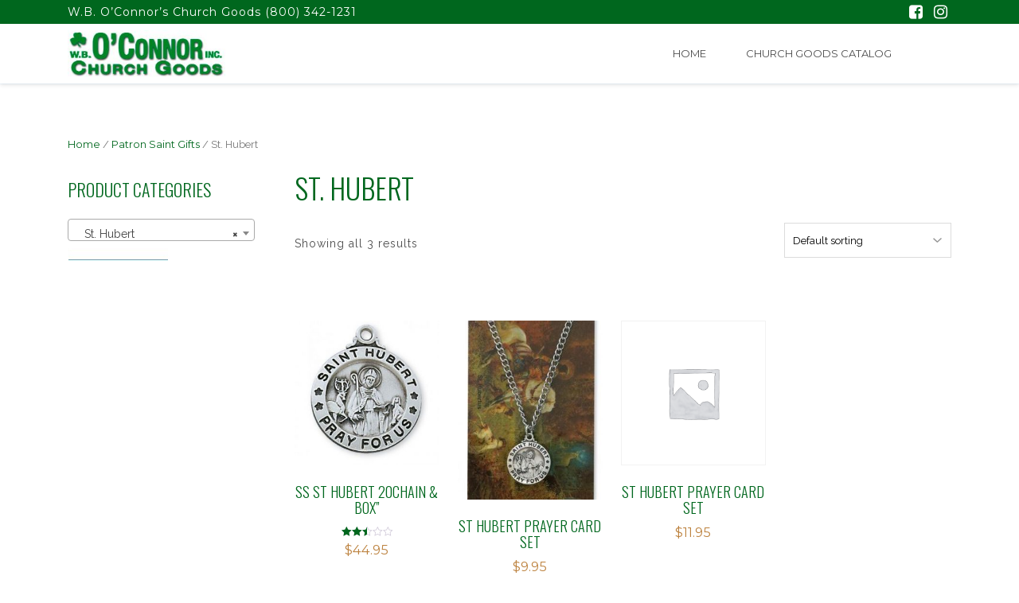

--- FILE ---
content_type: text/html; charset=UTF-8
request_url: https://www.oconnorsinc.com/product-category/patron-saint-gifts-2/st-hubert/
body_size: 15766
content:
<!DOCTYPE html>
<html>
    <head>
        <title>O’Connors Religious Gift Store |   Product categories  St. Hubert</title>
        <meta charset="UTF-8">
        <!-- Mobile Metas -->
        <meta content="yes" name="apple-mobile-web-app-capable" />
        <meta content="minimum-scale=1.0, width=device-width, maximum-scale=1, user-scalable=no" name="viewport" />
        <meta http-equiv="content-language" content="en-us" />
        <meta name="format-detection" content="telephone=no">
        
        <!-- FAVICON -->
        <link rel="apple-touch-icon" sizes="57x57" href="https://www.oconnorsinc.com/wp-content/themes/WooThemeTimeStore/favicon/apple-icon-57x57.png">
        <link rel="apple-touch-icon" sizes="60x60" href="https://www.oconnorsinc.com/wp-content/themes/WooThemeTimeStore/favicon/apple-icon-60x60.png">
        <link rel="apple-touch-icon" sizes="72x72" href="https://www.oconnorsinc.com/wp-content/themes/WooThemeTimeStore/favicon/apple-icon-72x72.png">
        <link rel="apple-touch-icon" sizes="76x76" href="https://www.oconnorsinc.com/wp-content/themes/WooThemeTimeStore/favicon/apple-icon-76x76.png">
        <link rel="apple-touch-icon" sizes="114x114" href="https://www.oconnorsinc.com/wp-content/themes/WooThemeTimeStore/favicon/apple-icon-114x114.png">
        <link rel="apple-touch-icon" sizes="120x120" href="https://www.oconnorsinc.com/wp-content/themes/WooThemeTimeStore/favicon/apple-icon-120x120.png">
        <link rel="apple-touch-icon" sizes="144x144" href="https://www.oconnorsinc.com/wp-content/themes/WooThemeTimeStore/favicon/apple-icon-144x144.png">
        <link rel="apple-touch-icon" sizes="152x152" href="https://www.oconnorsinc.com/wp-content/themes/WooThemeTimeStore/favicon/apple-icon-152x152.png">
        <link rel="apple-touch-icon" sizes="180x180" href="https://www.oconnorsinc.com/wp-content/themes/WooThemeTimeStore/favicon/apple-icon-180x180.png">
        <link rel="icon" type="image/png" sizes="192x192"  href="https://www.oconnorsinc.com/wp-content/themes/WooThemeTimeStore/favicon/android-icon-192x192.png">
        <link rel="icon" type="image/png" sizes="32x32" href="https://www.oconnorsinc.com/wp-content/themes/WooThemeTimeStore/favicon/favicon-32x32.png">
        <link rel="icon" type="image/png" sizes="96x96" href="https://www.oconnorsinc.com/wp-content/themes/WooThemeTimeStore/favicon/favicon-96x96.png">
        <link rel="icon" type="image/png" sizes="16x16" href="https://www.oconnorsinc.com/wp-content/themes/WooThemeTimeStore/favicon/favicon-16x16.png">
        <link rel="manifest" href="https://www.oconnorsinc.com/wp-content/themes/WooThemeTimeStore/favicon/manifest.json">
        <meta name="msapplication-TileColor" content="#ffffff">
        <meta name="msapplication-TileImage" content="https://www.oconnorsinc.com/wp-content/themes/WooThemeTimeStore/favicon/ms-icon-144x144.png">
        <meta name="theme-color" content="#ffffff">

        <meta name='robots' content='max-image-preview:large' />
<link rel='dns-prefetch' href='//www.oconnorsinc.com' />
<link rel='dns-prefetch' href='//code.jquery.com' />
<link rel='dns-prefetch' href='//npmcdn.com' />
<link rel='dns-prefetch' href='//maxcdn.bootstrapcdn.com' />
<link rel='dns-prefetch' href='//fonts.googleapis.com' />
<link rel="alternate" type="application/rss+xml" title="O’Connors Religious Gift Store &raquo; St. Hubert Category Feed" href="https://www.oconnorsinc.com/product-category/patron-saint-gifts-2/st-hubert/feed/" />
<script type="text/javascript">
/* <![CDATA[ */
window._wpemojiSettings = {"baseUrl":"https:\/\/s.w.org\/images\/core\/emoji\/14.0.0\/72x72\/","ext":".png","svgUrl":"https:\/\/s.w.org\/images\/core\/emoji\/14.0.0\/svg\/","svgExt":".svg","source":{"concatemoji":"https:\/\/www.oconnorsinc.com\/wp-includes\/js\/wp-emoji-release.min.js?ver=6.4.3"}};
/*! This file is auto-generated */
!function(i,n){var o,s,e;function c(e){try{var t={supportTests:e,timestamp:(new Date).valueOf()};sessionStorage.setItem(o,JSON.stringify(t))}catch(e){}}function p(e,t,n){e.clearRect(0,0,e.canvas.width,e.canvas.height),e.fillText(t,0,0);var t=new Uint32Array(e.getImageData(0,0,e.canvas.width,e.canvas.height).data),r=(e.clearRect(0,0,e.canvas.width,e.canvas.height),e.fillText(n,0,0),new Uint32Array(e.getImageData(0,0,e.canvas.width,e.canvas.height).data));return t.every(function(e,t){return e===r[t]})}function u(e,t,n){switch(t){case"flag":return n(e,"\ud83c\udff3\ufe0f\u200d\u26a7\ufe0f","\ud83c\udff3\ufe0f\u200b\u26a7\ufe0f")?!1:!n(e,"\ud83c\uddfa\ud83c\uddf3","\ud83c\uddfa\u200b\ud83c\uddf3")&&!n(e,"\ud83c\udff4\udb40\udc67\udb40\udc62\udb40\udc65\udb40\udc6e\udb40\udc67\udb40\udc7f","\ud83c\udff4\u200b\udb40\udc67\u200b\udb40\udc62\u200b\udb40\udc65\u200b\udb40\udc6e\u200b\udb40\udc67\u200b\udb40\udc7f");case"emoji":return!n(e,"\ud83e\udef1\ud83c\udffb\u200d\ud83e\udef2\ud83c\udfff","\ud83e\udef1\ud83c\udffb\u200b\ud83e\udef2\ud83c\udfff")}return!1}function f(e,t,n){var r="undefined"!=typeof WorkerGlobalScope&&self instanceof WorkerGlobalScope?new OffscreenCanvas(300,150):i.createElement("canvas"),a=r.getContext("2d",{willReadFrequently:!0}),o=(a.textBaseline="top",a.font="600 32px Arial",{});return e.forEach(function(e){o[e]=t(a,e,n)}),o}function t(e){var t=i.createElement("script");t.src=e,t.defer=!0,i.head.appendChild(t)}"undefined"!=typeof Promise&&(o="wpEmojiSettingsSupports",s=["flag","emoji"],n.supports={everything:!0,everythingExceptFlag:!0},e=new Promise(function(e){i.addEventListener("DOMContentLoaded",e,{once:!0})}),new Promise(function(t){var n=function(){try{var e=JSON.parse(sessionStorage.getItem(o));if("object"==typeof e&&"number"==typeof e.timestamp&&(new Date).valueOf()<e.timestamp+604800&&"object"==typeof e.supportTests)return e.supportTests}catch(e){}return null}();if(!n){if("undefined"!=typeof Worker&&"undefined"!=typeof OffscreenCanvas&&"undefined"!=typeof URL&&URL.createObjectURL&&"undefined"!=typeof Blob)try{var e="postMessage("+f.toString()+"("+[JSON.stringify(s),u.toString(),p.toString()].join(",")+"));",r=new Blob([e],{type:"text/javascript"}),a=new Worker(URL.createObjectURL(r),{name:"wpTestEmojiSupports"});return void(a.onmessage=function(e){c(n=e.data),a.terminate(),t(n)})}catch(e){}c(n=f(s,u,p))}t(n)}).then(function(e){for(var t in e)n.supports[t]=e[t],n.supports.everything=n.supports.everything&&n.supports[t],"flag"!==t&&(n.supports.everythingExceptFlag=n.supports.everythingExceptFlag&&n.supports[t]);n.supports.everythingExceptFlag=n.supports.everythingExceptFlag&&!n.supports.flag,n.DOMReady=!1,n.readyCallback=function(){n.DOMReady=!0}}).then(function(){return e}).then(function(){var e;n.supports.everything||(n.readyCallback(),(e=n.source||{}).concatemoji?t(e.concatemoji):e.wpemoji&&e.twemoji&&(t(e.twemoji),t(e.wpemoji)))}))}((window,document),window._wpemojiSettings);
/* ]]> */
</script>
<style id='wp-emoji-styles-inline-css' type='text/css'>

	img.wp-smiley, img.emoji {
		display: inline !important;
		border: none !important;
		box-shadow: none !important;
		height: 1em !important;
		width: 1em !important;
		margin: 0 0.07em !important;
		vertical-align: -0.1em !important;
		background: none !important;
		padding: 0 !important;
	}
</style>
<link rel='stylesheet' id='wp-block-library-css' href='https://www.oconnorsinc.com/wp-includes/css/dist/block-library/style.min.css?ver=6.4.3' type='text/css' media='all' />
<style id='classic-theme-styles-inline-css' type='text/css'>
/*! This file is auto-generated */
.wp-block-button__link{color:#fff;background-color:#32373c;border-radius:9999px;box-shadow:none;text-decoration:none;padding:calc(.667em + 2px) calc(1.333em + 2px);font-size:1.125em}.wp-block-file__button{background:#32373c;color:#fff;text-decoration:none}
</style>
<style id='global-styles-inline-css' type='text/css'>
body{--wp--preset--color--black: #000000;--wp--preset--color--cyan-bluish-gray: #abb8c3;--wp--preset--color--white: #ffffff;--wp--preset--color--pale-pink: #f78da7;--wp--preset--color--vivid-red: #cf2e2e;--wp--preset--color--luminous-vivid-orange: #ff6900;--wp--preset--color--luminous-vivid-amber: #fcb900;--wp--preset--color--light-green-cyan: #7bdcb5;--wp--preset--color--vivid-green-cyan: #00d084;--wp--preset--color--pale-cyan-blue: #8ed1fc;--wp--preset--color--vivid-cyan-blue: #0693e3;--wp--preset--color--vivid-purple: #9b51e0;--wp--preset--gradient--vivid-cyan-blue-to-vivid-purple: linear-gradient(135deg,rgba(6,147,227,1) 0%,rgb(155,81,224) 100%);--wp--preset--gradient--light-green-cyan-to-vivid-green-cyan: linear-gradient(135deg,rgb(122,220,180) 0%,rgb(0,208,130) 100%);--wp--preset--gradient--luminous-vivid-amber-to-luminous-vivid-orange: linear-gradient(135deg,rgba(252,185,0,1) 0%,rgba(255,105,0,1) 100%);--wp--preset--gradient--luminous-vivid-orange-to-vivid-red: linear-gradient(135deg,rgba(255,105,0,1) 0%,rgb(207,46,46) 100%);--wp--preset--gradient--very-light-gray-to-cyan-bluish-gray: linear-gradient(135deg,rgb(238,238,238) 0%,rgb(169,184,195) 100%);--wp--preset--gradient--cool-to-warm-spectrum: linear-gradient(135deg,rgb(74,234,220) 0%,rgb(151,120,209) 20%,rgb(207,42,186) 40%,rgb(238,44,130) 60%,rgb(251,105,98) 80%,rgb(254,248,76) 100%);--wp--preset--gradient--blush-light-purple: linear-gradient(135deg,rgb(255,206,236) 0%,rgb(152,150,240) 100%);--wp--preset--gradient--blush-bordeaux: linear-gradient(135deg,rgb(254,205,165) 0%,rgb(254,45,45) 50%,rgb(107,0,62) 100%);--wp--preset--gradient--luminous-dusk: linear-gradient(135deg,rgb(255,203,112) 0%,rgb(199,81,192) 50%,rgb(65,88,208) 100%);--wp--preset--gradient--pale-ocean: linear-gradient(135deg,rgb(255,245,203) 0%,rgb(182,227,212) 50%,rgb(51,167,181) 100%);--wp--preset--gradient--electric-grass: linear-gradient(135deg,rgb(202,248,128) 0%,rgb(113,206,126) 100%);--wp--preset--gradient--midnight: linear-gradient(135deg,rgb(2,3,129) 0%,rgb(40,116,252) 100%);--wp--preset--font-size--small: 13px;--wp--preset--font-size--medium: 20px;--wp--preset--font-size--large: 36px;--wp--preset--font-size--x-large: 42px;--wp--preset--spacing--20: 0.44rem;--wp--preset--spacing--30: 0.67rem;--wp--preset--spacing--40: 1rem;--wp--preset--spacing--50: 1.5rem;--wp--preset--spacing--60: 2.25rem;--wp--preset--spacing--70: 3.38rem;--wp--preset--spacing--80: 5.06rem;--wp--preset--shadow--natural: 6px 6px 9px rgba(0, 0, 0, 0.2);--wp--preset--shadow--deep: 12px 12px 50px rgba(0, 0, 0, 0.4);--wp--preset--shadow--sharp: 6px 6px 0px rgba(0, 0, 0, 0.2);--wp--preset--shadow--outlined: 6px 6px 0px -3px rgba(255, 255, 255, 1), 6px 6px rgba(0, 0, 0, 1);--wp--preset--shadow--crisp: 6px 6px 0px rgba(0, 0, 0, 1);}:where(.is-layout-flex){gap: 0.5em;}:where(.is-layout-grid){gap: 0.5em;}body .is-layout-flow > .alignleft{float: left;margin-inline-start: 0;margin-inline-end: 2em;}body .is-layout-flow > .alignright{float: right;margin-inline-start: 2em;margin-inline-end: 0;}body .is-layout-flow > .aligncenter{margin-left: auto !important;margin-right: auto !important;}body .is-layout-constrained > .alignleft{float: left;margin-inline-start: 0;margin-inline-end: 2em;}body .is-layout-constrained > .alignright{float: right;margin-inline-start: 2em;margin-inline-end: 0;}body .is-layout-constrained > .aligncenter{margin-left: auto !important;margin-right: auto !important;}body .is-layout-constrained > :where(:not(.alignleft):not(.alignright):not(.alignfull)){max-width: var(--wp--style--global--content-size);margin-left: auto !important;margin-right: auto !important;}body .is-layout-constrained > .alignwide{max-width: var(--wp--style--global--wide-size);}body .is-layout-flex{display: flex;}body .is-layout-flex{flex-wrap: wrap;align-items: center;}body .is-layout-flex > *{margin: 0;}body .is-layout-grid{display: grid;}body .is-layout-grid > *{margin: 0;}:where(.wp-block-columns.is-layout-flex){gap: 2em;}:where(.wp-block-columns.is-layout-grid){gap: 2em;}:where(.wp-block-post-template.is-layout-flex){gap: 1.25em;}:where(.wp-block-post-template.is-layout-grid){gap: 1.25em;}.has-black-color{color: var(--wp--preset--color--black) !important;}.has-cyan-bluish-gray-color{color: var(--wp--preset--color--cyan-bluish-gray) !important;}.has-white-color{color: var(--wp--preset--color--white) !important;}.has-pale-pink-color{color: var(--wp--preset--color--pale-pink) !important;}.has-vivid-red-color{color: var(--wp--preset--color--vivid-red) !important;}.has-luminous-vivid-orange-color{color: var(--wp--preset--color--luminous-vivid-orange) !important;}.has-luminous-vivid-amber-color{color: var(--wp--preset--color--luminous-vivid-amber) !important;}.has-light-green-cyan-color{color: var(--wp--preset--color--light-green-cyan) !important;}.has-vivid-green-cyan-color{color: var(--wp--preset--color--vivid-green-cyan) !important;}.has-pale-cyan-blue-color{color: var(--wp--preset--color--pale-cyan-blue) !important;}.has-vivid-cyan-blue-color{color: var(--wp--preset--color--vivid-cyan-blue) !important;}.has-vivid-purple-color{color: var(--wp--preset--color--vivid-purple) !important;}.has-black-background-color{background-color: var(--wp--preset--color--black) !important;}.has-cyan-bluish-gray-background-color{background-color: var(--wp--preset--color--cyan-bluish-gray) !important;}.has-white-background-color{background-color: var(--wp--preset--color--white) !important;}.has-pale-pink-background-color{background-color: var(--wp--preset--color--pale-pink) !important;}.has-vivid-red-background-color{background-color: var(--wp--preset--color--vivid-red) !important;}.has-luminous-vivid-orange-background-color{background-color: var(--wp--preset--color--luminous-vivid-orange) !important;}.has-luminous-vivid-amber-background-color{background-color: var(--wp--preset--color--luminous-vivid-amber) !important;}.has-light-green-cyan-background-color{background-color: var(--wp--preset--color--light-green-cyan) !important;}.has-vivid-green-cyan-background-color{background-color: var(--wp--preset--color--vivid-green-cyan) !important;}.has-pale-cyan-blue-background-color{background-color: var(--wp--preset--color--pale-cyan-blue) !important;}.has-vivid-cyan-blue-background-color{background-color: var(--wp--preset--color--vivid-cyan-blue) !important;}.has-vivid-purple-background-color{background-color: var(--wp--preset--color--vivid-purple) !important;}.has-black-border-color{border-color: var(--wp--preset--color--black) !important;}.has-cyan-bluish-gray-border-color{border-color: var(--wp--preset--color--cyan-bluish-gray) !important;}.has-white-border-color{border-color: var(--wp--preset--color--white) !important;}.has-pale-pink-border-color{border-color: var(--wp--preset--color--pale-pink) !important;}.has-vivid-red-border-color{border-color: var(--wp--preset--color--vivid-red) !important;}.has-luminous-vivid-orange-border-color{border-color: var(--wp--preset--color--luminous-vivid-orange) !important;}.has-luminous-vivid-amber-border-color{border-color: var(--wp--preset--color--luminous-vivid-amber) !important;}.has-light-green-cyan-border-color{border-color: var(--wp--preset--color--light-green-cyan) !important;}.has-vivid-green-cyan-border-color{border-color: var(--wp--preset--color--vivid-green-cyan) !important;}.has-pale-cyan-blue-border-color{border-color: var(--wp--preset--color--pale-cyan-blue) !important;}.has-vivid-cyan-blue-border-color{border-color: var(--wp--preset--color--vivid-cyan-blue) !important;}.has-vivid-purple-border-color{border-color: var(--wp--preset--color--vivid-purple) !important;}.has-vivid-cyan-blue-to-vivid-purple-gradient-background{background: var(--wp--preset--gradient--vivid-cyan-blue-to-vivid-purple) !important;}.has-light-green-cyan-to-vivid-green-cyan-gradient-background{background: var(--wp--preset--gradient--light-green-cyan-to-vivid-green-cyan) !important;}.has-luminous-vivid-amber-to-luminous-vivid-orange-gradient-background{background: var(--wp--preset--gradient--luminous-vivid-amber-to-luminous-vivid-orange) !important;}.has-luminous-vivid-orange-to-vivid-red-gradient-background{background: var(--wp--preset--gradient--luminous-vivid-orange-to-vivid-red) !important;}.has-very-light-gray-to-cyan-bluish-gray-gradient-background{background: var(--wp--preset--gradient--very-light-gray-to-cyan-bluish-gray) !important;}.has-cool-to-warm-spectrum-gradient-background{background: var(--wp--preset--gradient--cool-to-warm-spectrum) !important;}.has-blush-light-purple-gradient-background{background: var(--wp--preset--gradient--blush-light-purple) !important;}.has-blush-bordeaux-gradient-background{background: var(--wp--preset--gradient--blush-bordeaux) !important;}.has-luminous-dusk-gradient-background{background: var(--wp--preset--gradient--luminous-dusk) !important;}.has-pale-ocean-gradient-background{background: var(--wp--preset--gradient--pale-ocean) !important;}.has-electric-grass-gradient-background{background: var(--wp--preset--gradient--electric-grass) !important;}.has-midnight-gradient-background{background: var(--wp--preset--gradient--midnight) !important;}.has-small-font-size{font-size: var(--wp--preset--font-size--small) !important;}.has-medium-font-size{font-size: var(--wp--preset--font-size--medium) !important;}.has-large-font-size{font-size: var(--wp--preset--font-size--large) !important;}.has-x-large-font-size{font-size: var(--wp--preset--font-size--x-large) !important;}
.wp-block-navigation a:where(:not(.wp-element-button)){color: inherit;}
:where(.wp-block-post-template.is-layout-flex){gap: 1.25em;}:where(.wp-block-post-template.is-layout-grid){gap: 1.25em;}
:where(.wp-block-columns.is-layout-flex){gap: 2em;}:where(.wp-block-columns.is-layout-grid){gap: 2em;}
.wp-block-pullquote{font-size: 1.5em;line-height: 1.6;}
</style>
<link rel='stylesheet' id='woocommerce-layout-css' href='https://www.oconnorsinc.com/wp-content/plugins/woocommerce/assets/css/woocommerce-layout.css?ver=8.7.0' type='text/css' media='all' />
<link rel='stylesheet' id='woocommerce-smallscreen-css' href='https://www.oconnorsinc.com/wp-content/plugins/woocommerce/assets/css/woocommerce-smallscreen.css?ver=8.7.0' type='text/css' media='only screen and (max-width: 768px)' />
<link rel='stylesheet' id='woocommerce-general-css' href='https://www.oconnorsinc.com/wp-content/plugins/woocommerce/assets/css/woocommerce.css?ver=8.7.0' type='text/css' media='all' />
<style id='woocommerce-inline-inline-css' type='text/css'>
.woocommerce form .form-row .required { visibility: visible; }
</style>
<link rel='stylesheet' id='font-awesome-css' href='//maxcdn.bootstrapcdn.com/font-awesome/4.7.0/css/font-awesome.min.css?ver=6.4.3' type='text/css' media='all' />
<link rel='stylesheet' id='oswald-css' href='//fonts.googleapis.com/css?family=Oswald%3A300&#038;ver=6.4.3' type='text/css' media='all' />
<link rel='stylesheet' id='raleway-css' href='//fonts.googleapis.com/css?family=Raleway%3A400%2C400i%2C600%2C700&#038;ver=6.4.3' type='text/css' media='all' />
<link rel='stylesheet' id='montseraat-css' href='//fonts.googleapis.com/css?family=Montserrat&#038;ver=6.4.3' type='text/css' media='all' />
<link rel='stylesheet' id='bootstrap-css' href='https://www.oconnorsinc.com/wp-content/themes/WooThemeTimeStore/css/bootstrap.min.css?ver=6.4.3' type='text/css' media='all' />
<link rel='stylesheet' id='main-css' href='https://www.oconnorsinc.com/wp-content/themes/WooThemeTimeStore/style.css?ver=6.4.3' type='text/css' media='all' />
<link rel='stylesheet' id='responsive_css-css' href='https://www.oconnorsinc.com/wp-content/themes/WooThemeTimeStore/css/responsive.css?ver=6.4.3' type='text/css' media='all' />
<script type="text/javascript" src="//code.jquery.com/jquery-2.2.4.min.js?ver=6.4.3" id="jquery-js"></script>
<script type="text/javascript" src="https://www.oconnorsinc.com/wp-content/plugins/woocommerce/assets/js/jquery-blockui/jquery.blockUI.min.js?ver=2.7.0-wc.8.7.0" id="jquery-blockui-js" defer="defer" data-wp-strategy="defer"></script>
<script type="text/javascript" id="wc-add-to-cart-js-extra">
/* <![CDATA[ */
var wc_add_to_cart_params = {"ajax_url":"\/wp-admin\/admin-ajax.php","wc_ajax_url":"\/?wc-ajax=%%endpoint%%","i18n_view_cart":"View cart","cart_url":"https:\/\/www.oconnorsinc.com\/cart\/","is_cart":"","cart_redirect_after_add":"no"};
/* ]]> */
</script>
<script type="text/javascript" src="https://www.oconnorsinc.com/wp-content/plugins/woocommerce/assets/js/frontend/add-to-cart.min.js?ver=8.7.0" id="wc-add-to-cart-js" defer="defer" data-wp-strategy="defer"></script>
<script type="text/javascript" src="https://www.oconnorsinc.com/wp-content/plugins/woocommerce/assets/js/js-cookie/js.cookie.min.js?ver=2.1.4-wc.8.7.0" id="js-cookie-js" defer="defer" data-wp-strategy="defer"></script>
<script type="text/javascript" id="woocommerce-js-extra">
/* <![CDATA[ */
var woocommerce_params = {"ajax_url":"\/wp-admin\/admin-ajax.php","wc_ajax_url":"\/?wc-ajax=%%endpoint%%"};
/* ]]> */
</script>
<script type="text/javascript" src="https://www.oconnorsinc.com/wp-content/plugins/woocommerce/assets/js/frontend/woocommerce.min.js?ver=8.7.0" id="woocommerce-js" defer="defer" data-wp-strategy="defer"></script>
<script type="text/javascript" src="https://npmcdn.com/tether@1.2.4/dist/js/tether.min.js?ver=6.4.3" id="tether-js"></script>
<script type="text/javascript" src="https://www.oconnorsinc.com/wp-content/themes/WooThemeTimeStore/js/bootstrap.min.js?ver=6.4.3" id="bootstrap-js"></script>
<script type="text/javascript" src="https://www.oconnorsinc.com/wp-content/themes/WooThemeTimeStore/js/masonry.pkgd.min.js?ver=6.4.3" id="masonry_grid-js"></script>
<script type="text/javascript" src="https://www.oconnorsinc.com/wp-content/themes/WooThemeTimeStore/js/parallax.min.js?ver=6.4.3" id="parallax-js"></script>
<script type="text/javascript" src="https://www.oconnorsinc.com/wp-content/themes/WooThemeTimeStore/js/custom.js?ver=6.4.3" id="custom-js"></script>
<link rel="https://api.w.org/" href="https://www.oconnorsinc.com/wp-json/" /><link rel="alternate" type="application/json" href="https://www.oconnorsinc.com/wp-json/wp/v2/product_cat/452" /><link rel="EditURI" type="application/rsd+xml" title="RSD" href="https://www.oconnorsinc.com/xmlrpc.php?rsd" />
<meta name="generator" content="WordPress 6.4.3" />
<meta name="generator" content="WooCommerce 8.7.0" />
    <style>

        /* main color */
        .add-request-quote-button.button{
            color: #00671e;
        }
        .add-request-quote-button.button:hover{
            color: #bd8340;
        }
        a{
            font-family: "Montserrat", Arial, sans-serif;
            color: #00671e;
        }
        .navbar-toggleable-md .navbar-nav .nav-link:hover {
            color: #00671e;
        }
        .header-top-collapse {
            background: #00671e;
        }
        #yith-wcms-back-to-cart-button, .button.yith-wcms-button.prev{
            background: #00671e !important;
            border: 1px solid #00671e !important;
        }
        #yith-wcms-back-to-cart-button:hover,
        .button.yith-wcms-button.prev:hover{
            color: #00671e !important;
        }
        .input-text.qty.text{
            border: 1px solid #00671e;
        }
        .product_title.entry-title.text-left{
            color: #00671e;
        }
        #commentform .submit{
            background: #00671e !important;
            border: 1px solid #00671e !important;
        }
        #commentform .submit:hover{
            color: #00671e !important;
        }
        .navbar-toggler.navbar-toggler-right.cats-navbar {
            background: #00671e;
        }
        h2.blog-title.noimage{
            color: #00671e;
        }
        .qtranxs_widget ul li.active a{
            color: #00671e;
            border-bottom: 1px dashed #00671e;
        }
        .header-scroll .qtranxs_widget ul li.active a{
            color: #00671e;
            border-bottom: 1px dashed #00671e;
        }
        .navbar-toggle-dash{
            background: #00671e;
        }
        .hr-blue{
            background: #00671e;
        }
        .footer-links h6 a{
            color: #00671e;
        }
        .woocommerce #respond input#submit:hover,
        .woocommerce a.button:hover,
        .woocommerce button.button:hover,
        .woocommerce input.button:hover {
            background-color: #00671e;
        }
        .blogreadmore{
            background: #00671e;
            border: 1px solid #00671e;
        }
        .blogreadmore:hover{
            color: #00671e;
        }
        .store-information-container{
            background: #00671e;
        }
        .widget-title.berocket_aapf_widget-title span,
        h2.widget-title{
            color: #00671e;
        }
        .actions input.button{
            border: 1px solid #00671e;
            background-color: #00671e;
        }
        #yith-searchsubmit,
        #searchform input[type="submit"],
        .wpcf7-form-control.wpcf7-submit{
            background: #00671e;
            border: 1px solid #00671e;
        }
        #yith-wcms-back-to-cart-button, .button.yith-wcms-button.prev{
            background: #00671e !important;
            border: 1px solid #00671e !important;
        }
        #yith-wcms-back-to-cart-button:hover,
        .button.yith-wcms-button.prev:hover{
            color: #00671e !important;
        }
        .input-text.qty.text{
            border: 1px solid #00671e;
        }
        .product_title.entry-title.text-left{
            color: #00671e;
        }
        #commentform .submit{
            background: #00671e !important;
            border: 1px solid #00671e !important;
        }
        #commentform .submit:hover{
            color: #00671e !important;
        }
        .woocommerce-Tabs-panel h2 {
            color: #00671e;
        }
        .navbar-toggler.navbar-toggler-right.cats-navbar {
            background: #00671e;
        }
        h2.blog-title.noimage{
            color: #00671e;
        }
        h2, .title1 h1 {
            color: #00671e;
        }
        .product-overlay {
            background-color: rgba(0, 103, 30, 0.75);
        }
        .yith-wcbm-badge{
            background-color: #00671e !important;
        }
        
        

        /* secondary color */
        .nav-tabs .nav-link {
            color:  #bd8340;
            border: 1px solid #bd8340;
        }
        .yith-wfbt-submit-button{
            color:#fff !important;
            background: #bd8340  !important;
            border: 1px solid #bd8340 !important;
        }
        .yith-wfbt-submit-button:hover{
            background: #fff !important;
            color: #bd8340 !important;
            border: 1px solid #bd8340 !important;
        }
        .nav-tabs .nav-link:hover,
        .nav-tabs .nav-link:focus {
            background: #bd8340;
            border: 1px solid #bd8340;
        }
        .nav-tabs .nav-link.active {
            background: #bd8340;
        }
        .woocommerce ul.products li.product .price {
            color: #bd8340;
        }
        .woocommerce .product_buttons  a.button:hover{
            color: #bd8340;
        }
        .woocommerce a.button, .button.add_to_cart_button {
            background: #bd8340;
            border: 1px solid #bd8340;
        }
         a.view-order {
            background: #bd8340;
            border: 1px solid #bd8340;
        }
         a.view-order:hover {
            color: #bd8340;
        }
        .product_buttons .woocommerce a.button:hover,.product_buttons .button.add_to_cart_button:hover{
            color: #bd8340;
        }
        .woocommerce span.onsale {
            background-color:#bd8340;
        }
        .single_add_to_cart_button.button,
        .button.yith-wcms-button.next,
        .form-row.place-order input{
            background: #bd8340 !important;
            border: 1px solid #bd8340 !important;
        }
        .button.yith-wcms-button.next:hover,
        .single_add_to_cart_button.button:hover,
        .form-row.place-order input:hover{
            color: #bd8340 !important;
        }
        .single-product .woocommerce-Price-amount {
            color: #bd8340;
        }
        .woocommerce-cart .wc-proceed-to-checkout a.checkout-button{
            background: #bd8340;
        }
        .woocommerce-cart .wc-proceed-to-checkout a.checkout-button:hover{
            color: #bd8340        }
        .datetime{
            color: #bd8340;
        }
        .woocommerce-message {
            border-top-color: #bd8340;
        }
        .go-to-cart-btn{
            background: #bd8340 !important;
            border: 1px solid #bd8340 !important;
        }
        .go-to-cart-btn:hover{
            color: #bd8340;
        }
        .woocommerce .wishlist_table td.product-add-to-cart a {
            background: #bd8340 !important;
            border: 1px solid #bd8340 !important;
        }
        .woocommerce .wishlist_table td.product-add-to-cart a:hover{
            color: #bd8340;
        }
        
        
        /* p color */
        body{
            color: #4d4d4d;
        }
        .header-scroll.navbar-toggleable-md .navbar-nav .nav-link {
            color:#4d4d4d;
        }
        .header-scroll .qtranxs_widget ul li a{
            color: #4d4d4d;
        }
        .header-scroll .qtranxs_widget ul li:first-child {
            border-right: 1px solid #4d4d4d;
        }

        footer {
            background: #353535;
        }
        
        .subfooter{
            background: #000000;
        }
    </style>

    float(29.850746268656714)
<style>
    .woocommerce #content div.product div.images,
    .woocommerce div.product div.images,
    .woocommerce-page #content div.product div.images,
    .woocommerce-page div.product div.images {
         width: 29.850746268657%     }

    .woocommerce #content div.product div.summary,
    .woocommerce div.product div.summary,
    .woocommerce-page #content div.product div.summary,
    .woocommerce-page div.product div.summary {
        width: 67.149253731343%;
    }
        
    @media screen and (max-width:768px){
        
        .woocommerce #content div.product div.images,
	.woocommerce div.product div.images,
	.woocommerce-page #content div.product div.images,
        .woocommerce-page div.product div.images {
             width: 100%;
         }

        .woocommerce #content div.product div.summary,
        .woocommerce div.product div.summary,
        .woocommerce-page #content div.product div.summary,
        .woocommerce-page div.product div.summary {
            width: 100%;
        }
        
        .yith_magnifier_zoom_magnifier{
            display:none !important;
        }
    }
        
</style>


	<noscript><style>.woocommerce-product-gallery{ opacity: 1 !important; }</style></noscript>
	<link rel="icon" href="https://www.oconnorsinc.com/wp-content/uploads/2017/10/cropped-favicpn-32x32.jpg" sizes="32x32" />
<link rel="icon" href="https://www.oconnorsinc.com/wp-content/uploads/2017/10/cropped-favicpn-192x192.jpg" sizes="192x192" />
<link rel="apple-touch-icon" href="https://www.oconnorsinc.com/wp-content/uploads/2017/10/cropped-favicpn-180x180.jpg" />
<meta name="msapplication-TileImage" content="https://www.oconnorsinc.com/wp-content/uploads/2017/10/cropped-favicpn-270x270.jpg" />
		<style type="text/css" id="wp-custom-css">
			.widget_shopping_cart_content {
    display: none;
}		</style>
		               
    </head>
    <body class="archive tax-product_cat term-st-hubert term-452 wp-custom-logo theme-WooThemeTimeStore woocommerce woocommerce-page woocommerce-no-js">
                
        <!--div class="se-pre-con">
            <div class="sk-folding-cube">
                <div class="sk-cube1 sk-cube"></div>
                <div class="sk-cube2 sk-cube"></div>
                <div class="sk-cube4 sk-cube"></div>
                <div class="sk-cube3 sk-cube"></div>
            </div>
        </div-->
        
        <header class="fixed-top">
            
            <div class="container-fluid header-top-collapse">
                <div class="container">
                    <div class="row">
                        <div class="col-md-6">
                            			<div class="textwidget"><p><a href="mailto:sales@oconnorsinc.com">W.B. O&#8217;Connor&#8217;s Church Goods</a> (800) 342-1231</p>
</div>
		                        </div>
                        <div class="col-md-6">
                            <div class="float-sm-right">
                                <div class="d-flex justify-content-center">
                                <div id="follow_us" class="follow-us">	

				<a href="https://www.facebook.com/OConnorsChurchGoods?fref=ts" title="Facebook" class="facebook icon"><i class="fa fa-facebook-square"></i></a>
			
				
						<a href="https://www.instagram.com/oconnorschurchgoods/" title="Instagram" class="instagram icon"><i class="fa fa-instagram"></i></a>
		
		
		
</div>
                                </div>
                            </div>
                        </div>
                    </div>
                </div>
            </div>
            
            <nav class="main-header-nav navbar navbar-toggleable-md main-navbar header-scroll less-sh">
                <div class="container">
                <button class="navbar-toggler navbar-toggler-right" type="button" data-toggle="collapse" data-target="#navbarSupportedContent" aria-controls="navbarSupportedContent" aria-expanded="false" aria-label="Toggle navigation">
                    <span class="navbar-toggle-dash"></span>
                    <span class="navbar-toggle-dash"></span>
                    <span class="navbar-toggle-dash"></span>
                </button>
                    <a href="https://www.oconnorsinc.com/" class="custom-logo-link" rel="home"><img width="275" height="82" src="https://www.oconnorsinc.com/wp-content/uploads/2017/10/cropped-logo-2.jpg" class="custom-logo" alt="O’Connors Religious Gift Store" decoding="async" /></a>                <div id="navbarSupportedContent" class="collapse navbar-collapse"><ul id="mainMenu" class="navbar-nav ml-auto"><li  id="menu-item-24827" class="menu-item menu-item-type-post_type menu-item-object-page menu-item-home nav-item nav-item-24827"><a href="https://www.oconnorsinc.com/" class="nav-link">Home</a></li>
<li  id="menu-item-18695" class="menu-item menu-item-type-custom menu-item-object-custom nav-item nav-item-18695"><a target="_blank" href="https://digitaleditions.walsworth.com/view/saint-louis-group/w-b-o-connor-full-line" class="nav-link">Church Goods Catalog</a></li>
<li class="nav-item"><div class="widget_shopping_cart_content"><a class="nav-link minicart-link" href="https://www.oconnorsinc.com/shop/" title="Start shopping"><i class="fa fa-shopping-cart"></i> 0 items - <span class="woocommerce-Price-amount amount"><bdi><span class="woocommerce-Price-currencySymbol">&#36;</span>0.00</bdi></span></a></div></li></ul></div>                
                                </div>
            </nav>
            
            <div class="container-fluid sub-header">
                <div class="container">
                    <div class="row">
                        <div class="col-md-12 d-flex justify-content-center navbar-toggleable-md navbar-collapse">
                            <button class="navbar-toggler navbar-toggler-right cats-navbar" type="button" data-toggle="collapse" data-target="#sub-navbar" aria-controls="navbarSupportedContent" aria-expanded="false" aria-label="Toggle navigation">
                                <p>categories</p>
                                <span class="navbar-toggle-dash"></span>
                                <span class="navbar-toggle-dash"></span>
                                <span class="navbar-toggle-dash"></span>
                            </button>
                                                    </div>
                    </div>
                </div>
            </div>
            
        </header>
        
        <div class="main-wrapper"><div class="top-margin-page"></div>
	<div id="container" class="container"><div id="content" class="row" role="main"><nav class="woocommerce-breadcrumb" aria-label="Breadcrumb"><a href="https://www.oconnorsinc.com">Home</a>&nbsp;&#47;&nbsp;<a href="https://www.oconnorsinc.com/product-category/patron-saint-gifts-2/">Patron Saint Gifts</a>&nbsp;&#47;&nbsp;St. Hubert</nav>
<!--div class="clearfix"></div-->        <div class="col-lg-9  flex-lg-last">
            
            <header class="woocommerce-products-header">

		
			<h2 class="woocommerce-products-header__title page-title">St. Hubert</h2>

		
		                        
            </header>

		
			<div class="woocommerce-notices-wrapper"></div><p class="woocommerce-result-count">
	Showing all 3 results</p>
<form class="woocommerce-ordering" method="get">
	<select name="orderby" class="orderby" aria-label="Shop order">
					<option value="menu_order"  selected='selected'>Default sorting</option>
					<option value="popularity" >Sort by popularity</option>
					<option value="rating" >Sort by average rating</option>
					<option value="date" >Sort by latest</option>
					<option value="price" >Sort by price: low to high</option>
					<option value="price-desc" >Sort by price: high to low</option>
			</select>
	<input type="hidden" name="paged" value="1" />
	</form>

			<ul class="products columns-4">

				            
				
					
					<li class="post-3959 product type-product status-publish has-post-thumbnail product_cat-st-hubert first instock taxable shipping-taxable purchasable product-type-simple">
    <div class="product-overlay"></div>
    
	<a href="https://www.oconnorsinc.com/product/ss-st-hubert-20chain-box/" class="woocommerce-LoopProduct-link woocommerce-loop-product__link">    

	<img width="300" height="300" src="https://www.oconnorsinc.com/wp-content/uploads/product_images/product-3959-1527042414-WEBMCVL600HB-300x300.jpg" class="attachment-woocommerce_thumbnail size-woocommerce_thumbnail" alt="" decoding="async" fetchpriority="high" srcset="https://www.oconnorsinc.com/wp-content/uploads/product_images/product-3959-1527042414-WEBMCVL600HB-300x300.jpg 300w, https://www.oconnorsinc.com/wp-content/uploads/product_images/product-3959-1527042414-WEBMCVL600HB-150x150.jpg 150w, https://www.oconnorsinc.com/wp-content/uploads/product_images/product-3959-1527042414-WEBMCVL600HB-90x90.jpg 90w, https://www.oconnorsinc.com/wp-content/uploads/product_images/product-3959-1527042414-WEBMCVL600HB-100x100.jpg 100w" sizes="(max-width: 300px) 100vw, 300px" />    
        
	<h5 class="woocommerce-loop-product__title">SS ST HUBERT 20CHAIN &amp; BOX&#8221;</h5>    
        
	<div class="star-rating" role="img" aria-label="Rated 2.51 out of 5"><span style="width:50.2%">Rated <strong class="rating">2.51</strong> out of 5</span></div>
	<span class="price"><span class="woocommerce-Price-amount amount"><bdi><span class="woocommerce-Price-currencySymbol">&#36;</span>44.95</bdi></span></span>
        
	<div class="product_buttons">
        </a><a href="?add-to-cart=3959" data-quantity="1" class="button product_type_simple add_to_cart_button ajax_add_to_cart" data-product_id="3959" data-product_sku="WEBMCVL600HB" aria-label="Add to cart: &ldquo;SS ST HUBERT 20CHAIN &amp; BOX&quot;&rdquo;" aria-describedby="" rel="nofollow">Add to cart</a>	</div>
</li>

				
					
					<li class="post-4528 product type-product status-publish has-post-thumbnail product_cat-st-hubert  instock taxable shipping-taxable purchasable product-type-simple">
    <div class="product-overlay"></div>
    
	<a href="https://www.oconnorsinc.com/product/st-hubert-prayer-card-set/" class="woocommerce-LoopProduct-link woocommerce-loop-product__link">    

	<img width="243" height="300" src="https://www.oconnorsinc.com/wp-content/uploads/product_images/product-4528-1527046759-WEBMCVPSD600HB-243x300.jpg" class="attachment-woocommerce_thumbnail size-woocommerce_thumbnail" alt="" decoding="async" />    
        
	<h5 class="woocommerce-loop-product__title">ST HUBERT PRAYER CARD SET</h5>    
        
	
	<span class="price"><span class="woocommerce-Price-amount amount"><bdi><span class="woocommerce-Price-currencySymbol">&#36;</span>9.95</bdi></span></span>
        
	<div class="product_buttons">
        </a><a href="?add-to-cart=4528" data-quantity="1" class="button product_type_simple add_to_cart_button ajax_add_to_cart" data-product_id="4528" data-product_sku="WEBMCVPSD600HB" aria-label="Add to cart: &ldquo;ST HUBERT PRAYER CARD SET&rdquo;" aria-describedby="" rel="nofollow">Add to cart</a>	</div>
</li>

				
					
					<li class="post-4529 product type-product status-publish product_cat-st-hubert  instock taxable shipping-taxable purchasable product-type-simple">
    <div class="product-overlay"></div>
    
	<a href="https://www.oconnorsinc.com/product/st-hubert-prayer-card-set-2/" class="woocommerce-LoopProduct-link woocommerce-loop-product__link">    

	<img width="300" height="300" src="https://www.oconnorsinc.com/wp-content/uploads/woocommerce-placeholder.png" class="woocommerce-placeholder wp-post-image" alt="Placeholder" decoding="async" srcset="https://www.oconnorsinc.com/wp-content/uploads/woocommerce-placeholder.png 1200w, https://www.oconnorsinc.com/wp-content/uploads/woocommerce-placeholder-300x300.png 300w, https://www.oconnorsinc.com/wp-content/uploads/woocommerce-placeholder-1024x1024.png 1024w, https://www.oconnorsinc.com/wp-content/uploads/woocommerce-placeholder-150x150.png 150w, https://www.oconnorsinc.com/wp-content/uploads/woocommerce-placeholder-768x768.png 768w, https://www.oconnorsinc.com/wp-content/uploads/woocommerce-placeholder-90x90.png 90w, https://www.oconnorsinc.com/wp-content/uploads/woocommerce-placeholder-30x30.png 30w" sizes="(max-width: 300px) 100vw, 300px" />    
        
	<h5 class="woocommerce-loop-product__title">ST HUBERT PRAYER CARD SET</h5>    
        
	
	<span class="price"><span class="woocommerce-Price-amount amount"><bdi><span class="woocommerce-Price-currencySymbol">&#36;</span>11.95</bdi></span></span>
        
	<div class="product_buttons">
        </a><a href="?add-to-cart=4529" data-quantity="1" class="button product_type_simple add_to_cart_button ajax_add_to_cart" data-product_id="4529" data-product_sku="WEBMCVPSD600HBLC" aria-label="Add to cart: &ldquo;ST HUBERT PRAYER CARD SET&rdquo;" aria-describedby="" rel="nofollow">Add to cart</a>	</div>
</li>

				
			</ul>

			
		
        </div>
        <div class="col-lg-3">
<aside id="secondary" class="widget-area" role="complementary">
	<section id="woocommerce_product_categories-2" class="widget woocommerce widget_product_categories"><h2 class="widget-title">Product Categories</h2><select  name='product_cat' id='product_cat' class='dropdown_product_cat'>
	<option value=''>Select a category</option>
	<option class="level-0" value="baptism-christening-gifts">Baptism Christening Gifts</option>
	<option class="level-1" value="baby-baptism-crosses">&nbsp;&nbsp;&nbsp;Baby Baptism Crosses</option>
	<option class="level-1" value="baby-baptism-photo-frames">&nbsp;&nbsp;&nbsp;Baby Baptism Photo Frames</option>
	<option class="level-1" value="baby-baptism-wall-art">&nbsp;&nbsp;&nbsp;Baby Baptism Wall Art</option>
	<option class="level-1" value="baby-bib-socks-shoes">&nbsp;&nbsp;&nbsp;Baby Bib, Socks &amp; Shoes</option>
	<option class="level-1" value="baby-rosaries">&nbsp;&nbsp;&nbsp;Baby Rosaries</option>
	<option class="level-1" value="baby-crib-medals">&nbsp;&nbsp;&nbsp;Baby Crib Medals</option>
	<option class="level-1" value="childrens-religious-toys">&nbsp;&nbsp;&nbsp;Children&#8217;s Religious Toys</option>
	<option class="level-1" value="godparent-gifts">&nbsp;&nbsp;&nbsp;Godparent Gifts</option>
	<option class="level-1" value="personalized-baby-gifts">&nbsp;&nbsp;&nbsp;Personalized Baby Gifts</option>
	<option class="level-1" value="baptismchristening-gowns">&nbsp;&nbsp;&nbsp;Baptism/Christening Gowns</option>
	<option class="level-1" value="books-and-bibles-baptism-christening-gifts">&nbsp;&nbsp;&nbsp;Books and Bibles</option>
	<option class="level-1" value="religious-baby-jewelry">&nbsp;&nbsp;&nbsp;Religious Baby Jewelry</option>
	<option class="level-0" value="books-and-bibles-2">Books and Bibles</option>
	<option class="level-0" value="christmas">Christmas</option>
	<option class="level-0" value="christmasadvent">Christmas/Advent</option>
	<option class="level-0" value="church-calendars-books">Church Calendars &amp; Books</option>
	<option class="level-1" value="bibles">&nbsp;&nbsp;&nbsp;Bibles</option>
	<option class="level-1" value="binder">&nbsp;&nbsp;&nbsp;Binder</option>
	<option class="level-1" value="lectionary-books">&nbsp;&nbsp;&nbsp;Lectionary Books</option>
	<option class="level-1" value="liturgical-books">&nbsp;&nbsp;&nbsp;Liturgical Books</option>
	<option class="level-1" value="missals">&nbsp;&nbsp;&nbsp;Missals</option>
	<option class="level-1" value="sacramentary-books">&nbsp;&nbsp;&nbsp;Sacramentary Books</option>
	<option class="level-0" value="confirmation">Confirmation</option>
	<option class="level-1" value="comfirmation-wall-art">&nbsp;&nbsp;&nbsp;Comfirmation Wall Art</option>
	<option class="level-1" value="confirmation-gifts">&nbsp;&nbsp;&nbsp;Confirmation Gifts</option>
	<option class="level-1" value="books-and-bibles">&nbsp;&nbsp;&nbsp;Books and Bibles</option>
	<option class="level-1" value="confirmation-boxes">&nbsp;&nbsp;&nbsp;Confirmation Boxes</option>
	<option class="level-1" value="confirmation-crosses">&nbsp;&nbsp;&nbsp;Confirmation Crosses</option>
	<option class="level-1" value="confirmation-jewelry">&nbsp;&nbsp;&nbsp;Confirmation Jewelry</option>
	<option class="level-2" value="bracelets">&nbsp;&nbsp;&nbsp;&nbsp;&nbsp;&nbsp;Bracelets</option>
	<option class="level-2" value="four-way-medal">&nbsp;&nbsp;&nbsp;&nbsp;&nbsp;&nbsp;Four Way Medal</option>
	<option class="level-2" value="medals">&nbsp;&nbsp;&nbsp;&nbsp;&nbsp;&nbsp;Medals</option>
	<option class="level-2" value="crosses">&nbsp;&nbsp;&nbsp;&nbsp;&nbsp;&nbsp;Crosses</option>
	<option class="level-2" value="pendant-bracelet">&nbsp;&nbsp;&nbsp;&nbsp;&nbsp;&nbsp;Pendant &amp; Bracelet</option>
	<option class="level-1" value="confirmation-pictureframe">&nbsp;&nbsp;&nbsp;Confirmation PictureFrame</option>
	<option class="level-1" value="confirmation-rosaries">&nbsp;&nbsp;&nbsp;Confirmation Rosaries</option>
	<option class="level-1" value="confirmation-sponsor-gift">&nbsp;&nbsp;&nbsp;Confirmation Sponsor Gift</option>
	<option class="level-0" value="first-communion">First Communion</option>
	<option class="level-1" value="arts-crafts">&nbsp;&nbsp;&nbsp;Arts &amp; Crafts</option>
	<option class="level-1" value="boys-apparel">&nbsp;&nbsp;&nbsp;Boys Apparel</option>
	<option class="level-1" value="communion-bestsellers">&nbsp;&nbsp;&nbsp;Communion Bestsellers</option>
	<option class="level-1" value="communion-party-favors">&nbsp;&nbsp;&nbsp;Communion Party Favors</option>
	<option class="level-1" value="communion-party-supplies">&nbsp;&nbsp;&nbsp;Communion Party Supplies</option>
	<option class="level-1" value="communion-picture-frames">&nbsp;&nbsp;&nbsp;Communion Picture Frames</option>
	<option class="level-1" value="communion-pocket-tokens">&nbsp;&nbsp;&nbsp;Communion Pocket Tokens</option>
	<option class="level-1" value="first-communion-bibles">&nbsp;&nbsp;&nbsp;First Communion Bibles</option>
	<option class="level-1" value="first-communion-books">&nbsp;&nbsp;&nbsp;First Communion Books</option>
	<option class="level-1" value="first-communion-crosses">&nbsp;&nbsp;&nbsp;First Communion Crosses</option>
	<option class="level-1" value="first-communion-dolls">&nbsp;&nbsp;&nbsp;First Communion Dolls</option>
	<option class="level-1" value="first-communion-dresses">&nbsp;&nbsp;&nbsp;First Communion Dresses</option>
	<option class="level-1" value="first-communion-jewelry">&nbsp;&nbsp;&nbsp;First Communion Jewelry</option>
	<option class="level-2" value="angel-pendants">&nbsp;&nbsp;&nbsp;&nbsp;&nbsp;&nbsp;Angel Pendants</option>
	<option class="level-2" value="bracelet">&nbsp;&nbsp;&nbsp;&nbsp;&nbsp;&nbsp;Bracelet</option>
	<option class="level-2" value="chalice-pendant">&nbsp;&nbsp;&nbsp;&nbsp;&nbsp;&nbsp;Chalice Pendant</option>
	<option class="level-2" value="crucifix-necklaces">&nbsp;&nbsp;&nbsp;&nbsp;&nbsp;&nbsp;Crucifix Necklaces</option>
	<option class="level-2" value="four-way-medals">&nbsp;&nbsp;&nbsp;&nbsp;&nbsp;&nbsp;Four Way Medals</option>
	<option class="level-2" value="irish">&nbsp;&nbsp;&nbsp;&nbsp;&nbsp;&nbsp;Irish</option>
	<option class="level-2" value="lockets">&nbsp;&nbsp;&nbsp;&nbsp;&nbsp;&nbsp;Lockets</option>
	<option class="level-2" value="miraculous-medals">&nbsp;&nbsp;&nbsp;&nbsp;&nbsp;&nbsp;Miraculous Medals</option>
	<option class="level-2" value="necklaces">&nbsp;&nbsp;&nbsp;&nbsp;&nbsp;&nbsp;Necklaces</option>
	<option class="level-2" value="patron-saint-medals">&nbsp;&nbsp;&nbsp;&nbsp;&nbsp;&nbsp;Patron Saint Medals</option>
	<option class="level-2" value="pendantearring-sets">&nbsp;&nbsp;&nbsp;&nbsp;&nbsp;&nbsp;Pendant/Earring Sets</option>
	<option class="level-1" value="first-communion-pictures">&nbsp;&nbsp;&nbsp;First Communion Pictures</option>
	<option class="level-1" value="first-communion-pins">&nbsp;&nbsp;&nbsp;First Communion Pins</option>
	<option class="level-1" value="first-communion-rosaries">&nbsp;&nbsp;&nbsp;First Communion Rosaries</option>
	<option class="level-1" value="first-communion-statues">&nbsp;&nbsp;&nbsp;First Communion Statues</option>
	<option class="level-1" value="girls-apparel">&nbsp;&nbsp;&nbsp;Girls Apparel</option>
	<option class="level-1" value="irish-communion-gifts">&nbsp;&nbsp;&nbsp;Irish Communion Gifts</option>
	<option class="level-1" value="keepsake-rosary-boxes">&nbsp;&nbsp;&nbsp;Keepsake &amp; Rosary Boxes</option>
	<option class="level-1" value="missal-missal-sets">&nbsp;&nbsp;&nbsp;Missal &amp; Missal Sets</option>
	<option class="level-1" value="patron-saint-gifts">&nbsp;&nbsp;&nbsp;Patron Saint Gifts</option>
	<option class="level-1" value="personalized-gifts">&nbsp;&nbsp;&nbsp;Personalized Gifts</option>
	<option class="level-0" value="irish-gifts">Irish Gifts</option>
	<option class="level-1" value="apparel">&nbsp;&nbsp;&nbsp;Apparel</option>
	<option class="level-1" value="gifts-irish-gifts">&nbsp;&nbsp;&nbsp;Gifts</option>
	<option class="level-1" value="jewelry-irish-gifts">&nbsp;&nbsp;&nbsp;Jewelry</option>
	<option class="level-0" value="memorial-gifts">Memorial Gifts</option>
	<option class="level-0" value="reconciliation">Reconciliation</option>
	<option class="level-0" value="wedding-anniversary-2">Wedding &amp; Anniversary</option>
	<option class="level-0" value="patron-saint-gifts-2">Patron Saint Gifts</option>
	<option class="level-1" value="st-christopher-sports">&nbsp;&nbsp;&nbsp;St. Christopher &#8211; Sports</option>
	<option class="level-2" value="ballet">&nbsp;&nbsp;&nbsp;&nbsp;&nbsp;&nbsp;Ballet</option>
	<option class="level-2" value="baseball">&nbsp;&nbsp;&nbsp;&nbsp;&nbsp;&nbsp;Baseball</option>
	<option class="level-2" value="basketball">&nbsp;&nbsp;&nbsp;&nbsp;&nbsp;&nbsp;Basketball</option>
	<option class="level-2" value="biking">&nbsp;&nbsp;&nbsp;&nbsp;&nbsp;&nbsp;Biking</option>
	<option class="level-2" value="cheerleading">&nbsp;&nbsp;&nbsp;&nbsp;&nbsp;&nbsp;Cheerleading</option>
	<option class="level-2" value="figureskating">&nbsp;&nbsp;&nbsp;&nbsp;&nbsp;&nbsp;Figureskating</option>
	<option class="level-2" value="fishing">&nbsp;&nbsp;&nbsp;&nbsp;&nbsp;&nbsp;Fishing</option>
	<option class="level-2" value="football">&nbsp;&nbsp;&nbsp;&nbsp;&nbsp;&nbsp;Football</option>
	<option class="level-2" value="golf">&nbsp;&nbsp;&nbsp;&nbsp;&nbsp;&nbsp;Golf</option>
	<option class="level-2" value="gymnastics">&nbsp;&nbsp;&nbsp;&nbsp;&nbsp;&nbsp;Gymnastics</option>
	<option class="level-2" value="hockey">&nbsp;&nbsp;&nbsp;&nbsp;&nbsp;&nbsp;Hockey</option>
	<option class="level-2" value="karate">&nbsp;&nbsp;&nbsp;&nbsp;&nbsp;&nbsp;Karate</option>
	<option class="level-2" value="lacrosse">&nbsp;&nbsp;&nbsp;&nbsp;&nbsp;&nbsp;Lacrosse</option>
	<option class="level-2" value="skateboarding">&nbsp;&nbsp;&nbsp;&nbsp;&nbsp;&nbsp;Skateboarding</option>
	<option class="level-2" value="skiing">&nbsp;&nbsp;&nbsp;&nbsp;&nbsp;&nbsp;Skiing</option>
	<option class="level-2" value="soccer">&nbsp;&nbsp;&nbsp;&nbsp;&nbsp;&nbsp;Soccer</option>
	<option class="level-2" value="softball">&nbsp;&nbsp;&nbsp;&nbsp;&nbsp;&nbsp;Softball</option>
	<option class="level-2" value="swimming">&nbsp;&nbsp;&nbsp;&nbsp;&nbsp;&nbsp;Swimming</option>
	<option class="level-2" value="tennis">&nbsp;&nbsp;&nbsp;&nbsp;&nbsp;&nbsp;Tennis</option>
	<option class="level-2" value="track">&nbsp;&nbsp;&nbsp;&nbsp;&nbsp;&nbsp;Track</option>
	<option class="level-2" value="volleyball">&nbsp;&nbsp;&nbsp;&nbsp;&nbsp;&nbsp;Volleyball</option>
	<option class="level-2" value="wrestling">&nbsp;&nbsp;&nbsp;&nbsp;&nbsp;&nbsp;Wrestling</option>
	<option class="level-1" value="st-barbara">&nbsp;&nbsp;&nbsp;St. Barbara</option>
	<option class="level-1" value="guardian-angel">&nbsp;&nbsp;&nbsp;Guardian Angel</option>
	<option class="level-1" value="st-augustine">&nbsp;&nbsp;&nbsp;St. Augustine</option>
	<option class="level-1" value="st-teresa-avila">&nbsp;&nbsp;&nbsp;St. Teresa Avila</option>
	<option class="level-1" value="st-philip">&nbsp;&nbsp;&nbsp;St. Philip</option>
	<option class="level-1" value="st-maria-goretti">&nbsp;&nbsp;&nbsp;St. Maria Goretti</option>
	<option class="level-1" value="st-john-bosco">&nbsp;&nbsp;&nbsp;St. John Bosco</option>
	<option class="level-1" value="st-ignatius">&nbsp;&nbsp;&nbsp;St. Ignatius</option>
	<option class="level-1" value="st-hubert" selected="selected">&nbsp;&nbsp;&nbsp;St. Hubert</option>
	<option class="level-1" value="st-maria-faustina">&nbsp;&nbsp;&nbsp;St. Maria Faustina</option>
	<option class="level-1" value="st-therese">&nbsp;&nbsp;&nbsp;St. Therese</option>
	<option class="level-1" value="blessed-virgin-mary">&nbsp;&nbsp;&nbsp;Blessed Virgin Mary</option>
	<option class="level-1" value="holy-family-patron-saint-gifts-2">&nbsp;&nbsp;&nbsp;Holy Family</option>
	<option class="level-1" value="holy-spirit">&nbsp;&nbsp;&nbsp;Holy Spirit</option>
	<option class="level-1" value="infant-of-prague">&nbsp;&nbsp;&nbsp;Infant of Prague</option>
	<option class="level-1" value="mother-teresa">&nbsp;&nbsp;&nbsp;Mother Teresa</option>
	<option class="level-1" value="our-lady-perpetual-help">&nbsp;&nbsp;&nbsp;Our Lady Perpetual Help</option>
	<option class="level-1" value="our-lady-of-fatima">&nbsp;&nbsp;&nbsp;Our Lady of Fatima</option>
	<option class="level-1" value="our-lady-of-grace">&nbsp;&nbsp;&nbsp;Our Lady of Grace</option>
	<option class="level-1" value="our-lady-of-guadalupe">&nbsp;&nbsp;&nbsp;Our Lady of Guadalupe</option>
	<option class="level-1" value="our-lady-of-lourdes">&nbsp;&nbsp;&nbsp;Our Lady of Lourdes</option>
	<option class="level-1" value="our-lady-of-sorrows">&nbsp;&nbsp;&nbsp;Our Lady of Sorrows</option>
	<option class="level-1" value="st-pope-john-paul-ii">&nbsp;&nbsp;&nbsp;St. Pope John Paul II</option>
	<option class="level-1" value="sacred-heart-of-jesus">&nbsp;&nbsp;&nbsp;Sacred Heart of Jesus</option>
	<option class="level-1" value="st-alexander">&nbsp;&nbsp;&nbsp;St. Alexander</option>
	<option class="level-1" value="st-andrew">&nbsp;&nbsp;&nbsp;St. Andrew</option>
	<option class="level-1" value="st-anne">&nbsp;&nbsp;&nbsp;St. Anne</option>
	<option class="level-1" value="st-anthony">&nbsp;&nbsp;&nbsp;St. Anthony</option>
	<option class="level-1" value="st-benedict">&nbsp;&nbsp;&nbsp;St. Benedict</option>
	<option class="level-1" value="st-bernadette">&nbsp;&nbsp;&nbsp;St. Bernadette</option>
	<option class="level-1" value="st-brendan">&nbsp;&nbsp;&nbsp;St. Brendan</option>
	<option class="level-1" value="st-bridget">&nbsp;&nbsp;&nbsp;St. Bridget</option>
	<option class="level-1" value="st-camilus">&nbsp;&nbsp;&nbsp;St. Camilus</option>
	<option class="level-1" value="st-catherine">&nbsp;&nbsp;&nbsp;St. Catherine</option>
	<option class="level-1" value="st-cecilia">&nbsp;&nbsp;&nbsp;St. Cecilia</option>
	<option class="level-1" value="st-charles-borromeo">&nbsp;&nbsp;&nbsp;St. Charles Borromeo</option>
	<option class="level-1" value="st-clare">&nbsp;&nbsp;&nbsp;St. Clare</option>
	<option class="level-1" value="st-daniel">&nbsp;&nbsp;&nbsp;St. Daniel</option>
	<option class="level-1" value="st-david">&nbsp;&nbsp;&nbsp;St. David</option>
	<option class="level-1" value="st-dominic">&nbsp;&nbsp;&nbsp;St. Dominic</option>
	<option class="level-1" value="st-dymphna">&nbsp;&nbsp;&nbsp;St. Dymphna</option>
	<option class="level-1" value="st-elizabeth-of-hungary">&nbsp;&nbsp;&nbsp;St. Elizabeth of Hungary</option>
	<option class="level-1" value="st-christopher">&nbsp;&nbsp;&nbsp;St. Christopher</option>
	<option class="level-1" value="st-elizabeth-ann-seaton">&nbsp;&nbsp;&nbsp;St. Elizabeth Ann Seaton</option>
	<option class="level-1" value="st-emily">&nbsp;&nbsp;&nbsp;St. Emily</option>
	<option class="level-1" value="st-emma">&nbsp;&nbsp;&nbsp;St. Emma</option>
	<option class="level-1" value="st-florian">&nbsp;&nbsp;&nbsp;St. Florian</option>
	<option class="level-1" value="st-francis-assisi">&nbsp;&nbsp;&nbsp;St. Francis Assisi</option>
	<option class="level-1" value="st-francis-xavier">&nbsp;&nbsp;&nbsp;St. Francis Xavier</option>
	<option class="level-1" value="st-gabriel">&nbsp;&nbsp;&nbsp;St. Gabriel</option>
	<option class="level-1" value="st-genesius">&nbsp;&nbsp;&nbsp;St. Genesius</option>
	<option class="level-1" value="st-george">&nbsp;&nbsp;&nbsp;St. George</option>
	<option class="level-1" value="st-gerard">&nbsp;&nbsp;&nbsp;St. Gerard</option>
	<option class="level-1" value="st-gregory">&nbsp;&nbsp;&nbsp;St. Gregory</option>
	<option class="level-1" value="st-james">&nbsp;&nbsp;&nbsp;St. James</option>
	<option class="level-1" value="st-jason">&nbsp;&nbsp;&nbsp;St. Jason</option>
	<option class="level-1" value="st-joan-of-arc">&nbsp;&nbsp;&nbsp;St. Joan of Arc</option>
	<option class="level-1" value="st-john-neumann">&nbsp;&nbsp;&nbsp;St. John Neumann</option>
	<option class="level-1" value="st-john-the-baptist">&nbsp;&nbsp;&nbsp;St. John the Baptist</option>
	<option class="level-1" value="st-john-the-evangelist">&nbsp;&nbsp;&nbsp;St. John the Evangelist</option>
	<option class="level-1" value="st-joseph">&nbsp;&nbsp;&nbsp;St. Joseph</option>
	<option class="level-1" value="st-jude">&nbsp;&nbsp;&nbsp;St. Jude</option>
	<option class="level-1" value="st-justin">&nbsp;&nbsp;&nbsp;St. Justin</option>
	<option class="level-1" value="st-kateri-tekakwitha">&nbsp;&nbsp;&nbsp;St. Kateri Tekakwitha</option>
	<option class="level-1" value="st-kevin">&nbsp;&nbsp;&nbsp;St. Kevin</option>
	<option class="level-1" value="st-lawrence">&nbsp;&nbsp;&nbsp;St. Lawrence</option>
	<option class="level-1" value="st-lucy">&nbsp;&nbsp;&nbsp;St. Lucy</option>
	<option class="level-1" value="st-luke">&nbsp;&nbsp;&nbsp;St. Luke</option>
	<option class="level-1" value="st-margaret">&nbsp;&nbsp;&nbsp;St. Margaret</option>
	<option class="level-1" value="st-mark">&nbsp;&nbsp;&nbsp;St. Mark</option>
	<option class="level-1" value="st-martha">&nbsp;&nbsp;&nbsp;St. Martha</option>
	<option class="level-1" value="st-martin-de-porres">&nbsp;&nbsp;&nbsp;St. Martin de Porres</option>
	<option class="level-1" value="st-matthew">&nbsp;&nbsp;&nbsp;St. Matthew</option>
	<option class="level-1" value="st-maximillian-kolbe">&nbsp;&nbsp;&nbsp;St. Maximillian Kolbe</option>
	<option class="level-1" value="st-michael">&nbsp;&nbsp;&nbsp;St. Michael</option>
	<option class="level-1" value="st-monica">&nbsp;&nbsp;&nbsp;St. Monica</option>
	<option class="level-1" value="st-nicholas">&nbsp;&nbsp;&nbsp;St. Nicholas</option>
	<option class="level-1" value="st-padre-pio">&nbsp;&nbsp;&nbsp;St. Padre Pio</option>
	<option class="level-1" value="st-patrick">&nbsp;&nbsp;&nbsp;St. Patrick</option>
	<option class="level-1" value="st-paul">&nbsp;&nbsp;&nbsp;St. Paul</option>
	<option class="level-1" value="st-peregrine">&nbsp;&nbsp;&nbsp;St. Peregrine</option>
	<option class="level-1" value="st-peter">&nbsp;&nbsp;&nbsp;St. Peter</option>
	<option class="level-1" value="st-philomena">&nbsp;&nbsp;&nbsp;St. Philomena</option>
	<option class="level-1" value="st-raphael">&nbsp;&nbsp;&nbsp;St. Raphael</option>
	<option class="level-1" value="st-sebastian">&nbsp;&nbsp;&nbsp;St. Sebastian</option>
	<option class="level-1" value="st-richard">&nbsp;&nbsp;&nbsp;St. Richard</option>
	<option class="level-1" value="st-rita">&nbsp;&nbsp;&nbsp;St. Rita</option>
	<option class="level-1" value="st-stephen">&nbsp;&nbsp;&nbsp;St. Stephen</option>
	<option class="level-1" value="st-robert">&nbsp;&nbsp;&nbsp;St. Robert</option>
	<option class="level-1" value="st-rose">&nbsp;&nbsp;&nbsp;St. Rose</option>
	<option class="level-1" value="st-sarah">&nbsp;&nbsp;&nbsp;St. Sarah</option>
	<option class="level-1" value="st-thomas-aquinas">&nbsp;&nbsp;&nbsp;St. Thomas Aquinas</option>
	<option class="level-1" value="st-thomas-more">&nbsp;&nbsp;&nbsp;St. Thomas More</option>
	<option class="level-1" value="st-timothy">&nbsp;&nbsp;&nbsp;St. Timothy</option>
	<option class="level-1" value="st-veronica">&nbsp;&nbsp;&nbsp;St. Veronica</option>
	<option class="level-1" value="st-thomas-the-apostle">&nbsp;&nbsp;&nbsp;St. Thomas the Apostle</option>
	<option class="level-1" value="st-vincent-de-paul">&nbsp;&nbsp;&nbsp;St. Vincent de Paul</option>
	<option class="level-1" value="st-william">&nbsp;&nbsp;&nbsp;St. William</option>
	<option class="level-1" value="st-zachary">&nbsp;&nbsp;&nbsp;St. Zachary</option>
	<option class="level-0" value="religious-articles">Religious Articles</option>
	<option class="level-1" value="gifts">&nbsp;&nbsp;&nbsp;Gifts</option>
	<option class="level-1" value="jewelry">&nbsp;&nbsp;&nbsp;Jewelry</option>
	<option class="level-0" value="rosaries">Rosaries</option>
	<option class="level-1" value="auto-rosaries">&nbsp;&nbsp;&nbsp;Auto Rosaries</option>
	<option class="level-1" value="birthstone-rosaries">&nbsp;&nbsp;&nbsp;Birthstone Rosaries</option>
	<option class="level-1" value="chaplets-saint-rosaries">&nbsp;&nbsp;&nbsp;Chaplets &amp; Saint Rosaries</option>
	<option class="level-1" value="irish-rosaries">&nbsp;&nbsp;&nbsp;Irish Rosaries</option>
	<option class="level-1" value="pewter-rosaries">&nbsp;&nbsp;&nbsp;Pewter Rosaries</option>
	<option class="level-1" value="rosary-rings">&nbsp;&nbsp;&nbsp;Rosary Rings</option>
	<option class="level-1" value="pope-rosaries">&nbsp;&nbsp;&nbsp;Pope Rosaries</option>
	<option class="level-1" value="wooden-rosaries">&nbsp;&nbsp;&nbsp;Wooden Rosaries</option>
	<option class="level-1" value="sterling-silver-rosaries">&nbsp;&nbsp;&nbsp;Sterling Silver Rosaries</option>
	<option class="level-0" value="religious-jewelry">Religious Jewelry</option>
	<option class="level-1" value="bracelets-religious-jewelry">&nbsp;&nbsp;&nbsp;Bracelets</option>
	<option class="level-1" value="divine-mercy">&nbsp;&nbsp;&nbsp;Divine Mercy</option>
	<option class="level-1" value="four-way-medals-religious-jewelry">&nbsp;&nbsp;&nbsp;Four Way Medals</option>
	<option class="level-1" value="pope-jewelry">&nbsp;&nbsp;&nbsp;Pope Jewelry</option>
	<option class="level-1" value="chains-and-extenders">&nbsp;&nbsp;&nbsp;Chains and Extenders</option>
	<option class="level-1" value="glass-and-enamel-pendants">&nbsp;&nbsp;&nbsp;Glass and Enamel Pendants</option>
	<option class="level-1" value="earrings">&nbsp;&nbsp;&nbsp;Earrings</option>
	<option class="level-1" value="miraculous-medal-religious-jewelry">&nbsp;&nbsp;&nbsp;Miraculous Medal</option>
	<option class="level-1" value="irish-merchandise">&nbsp;&nbsp;&nbsp;Irish Merchandise</option>
	<option class="level-1" value="sterling-crosses">&nbsp;&nbsp;&nbsp;Sterling Crosses</option>
	<option class="level-1" value="military-and-service">&nbsp;&nbsp;&nbsp;Military and Service</option>
	<option class="level-1" value="pewter-pendants-gifts">&nbsp;&nbsp;&nbsp;Pewter Pendants &amp; Gifts</option>
	<option class="level-1" value="sterling-medals">&nbsp;&nbsp;&nbsp;Sterling Medals</option>
	<option class="level-1" value="pope-francis-i">&nbsp;&nbsp;&nbsp;Pope Francis I</option>
	<option class="level-1" value="scapular-medals">&nbsp;&nbsp;&nbsp;Scapular Medals</option>
	<option class="level-1" value="communion-gifts">&nbsp;&nbsp;&nbsp;Communion Gifts</option>
	<option class="level-1" value="lapel-pins">&nbsp;&nbsp;&nbsp;Lapel Pins</option>
	<option class="level-1" value="olive-wood-pendants">&nbsp;&nbsp;&nbsp;Olive Wood Pendants</option>
	<option class="level-1" value="rhodium-plated-pendants">&nbsp;&nbsp;&nbsp;Rhodium Plated Pendants</option>
	<option class="level-1" value="sterling-crucifixes">&nbsp;&nbsp;&nbsp;Sterling Crucifixes</option>
	<option class="level-1" value="bracelets-youth">&nbsp;&nbsp;&nbsp;Bracelets &#8211; Youth</option>
	<option class="level-0" value="religious-gifts">Religious Gifts</option>
	<option class="level-1" value="clip-on-reminder-of-faith">&nbsp;&nbsp;&nbsp;Clip on Reminder of Faith</option>
	<option class="level-1" value="gift-items">&nbsp;&nbsp;&nbsp;Gift Items</option>
	<option class="level-1" value="holy-water-bottles">&nbsp;&nbsp;&nbsp;Holy Water Bottles</option>
	<option class="level-1" value="holy-water-fonts">&nbsp;&nbsp;&nbsp;Holy Water Fonts</option>
	<option class="level-1" value="key-rings">&nbsp;&nbsp;&nbsp;Key Rings</option>
	<option class="level-1" value="religious-outdoor-items">&nbsp;&nbsp;&nbsp;Religious Outdoor Items</option>
	<option class="level-1" value="religious-wall-art">&nbsp;&nbsp;&nbsp;Religious Wall Art</option>
	<option class="level-1" value="visor-clips">&nbsp;&nbsp;&nbsp;Visor Clips</option>
	<option class="level-1" value="wall-crucifixes">&nbsp;&nbsp;&nbsp;Wall Crucifixes</option>
	<option class="level-0" value="altar-bread">Altar Bread</option>
	<option class="level-1" value="altar-bread-whole-wheat">&nbsp;&nbsp;&nbsp;Altar Bread (Whole Wheat)</option>
	<option class="level-1" value="altar-bread-white">&nbsp;&nbsp;&nbsp;Altar Bread (White)</option>
	<option class="level-0" value="altar-linen-banners">Altar Linen &amp; Banners</option>
	<option class="level-1" value="altar-purificators">&nbsp;&nbsp;&nbsp;Altar Purificators</option>
	<option class="level-1" value="chalice-pall-covers">&nbsp;&nbsp;&nbsp;Chalice Pall &amp; Covers</option>
	<option class="level-1" value="corporal-altar-linen">&nbsp;&nbsp;&nbsp;Corporal Altar Linen</option>
	<option class="level-0" value="chalices-sacred-vessels">Chalices &amp; Sacred Vessels</option>
	<option class="level-1" value="anointing-oil-stocks">&nbsp;&nbsp;&nbsp;Anointing Oil &amp; Stocks</option>
	<option class="level-1" value="chalice">&nbsp;&nbsp;&nbsp;Chalice</option>
	<option class="level-1" value="cruetscruet-set-flagon">&nbsp;&nbsp;&nbsp;Cruets/Cruet Set &amp; Flagon</option>
	<option class="level-1" value="pyx-burses">&nbsp;&nbsp;&nbsp;Pyx &amp; Burses</option>
	<option class="level-1" value="reliquaries">&nbsp;&nbsp;&nbsp;Reliquaries</option>
	<option class="level-1" value="travel-liturgy-mass-kit">&nbsp;&nbsp;&nbsp;Travel Liturgy &amp; Mass Kit</option>
	<option class="level-0" value="chasuble-vestments">Chasuble &amp; Vestments</option>
	<option class="level-1" value="white-priest-stole">&nbsp;&nbsp;&nbsp;White Priest Stole</option>
	<option class="level-0" value="church-candles">Church Candles</option>
	<option class="level-1" value="sanctuary-lights">&nbsp;&nbsp;&nbsp;Sanctuary Lights</option>
	<option class="level-1" value="accessories">&nbsp;&nbsp;&nbsp;Accessories</option>
	<option class="level-1" value="advent-candles">&nbsp;&nbsp;&nbsp;Advent Candles</option>
	<option class="level-1" value="altar-candles">&nbsp;&nbsp;&nbsp;Altar Candles</option>
	<option class="level-1" value="congregational-candles">&nbsp;&nbsp;&nbsp;Congregational Candles</option>
	<option class="level-1" value="paschal-candles">&nbsp;&nbsp;&nbsp;Paschal Candles</option>
	<option class="level-1" value="sacramentary-candles">&nbsp;&nbsp;&nbsp;Sacramentary Candles</option>
	<option class="level-1" value="sockets-followers">&nbsp;&nbsp;&nbsp;Sockets &amp; Followers</option>
	<option class="level-1" value="special-feasts-misc">&nbsp;&nbsp;&nbsp;Special (Feasts &amp; Misc.)</option>
	<option class="level-1" value="votives-devotionals">&nbsp;&nbsp;&nbsp;Votives &amp; Devotionals</option>
	<option class="level-0" value="church-incense-charcoal">Church Incense &amp; Charcoal</option>
	<option class="level-0" value="church-statues-crucifix">Church Statues &amp; Crucifix</option>
	<option class="level-1" value="holy-family">&nbsp;&nbsp;&nbsp;Holy Family</option>
	<option class="level-1" value="jesus">&nbsp;&nbsp;&nbsp;Jesus</option>
	<option class="level-0" value="refinishing-restoration">Refinishing &amp; Restoration</option>
	<option class="level-0" value="sanctuary-appointments">Sanctuary Appointments</option>
	<option class="level-1" value="censers-boats-stands">&nbsp;&nbsp;&nbsp;Censers, Boats, &amp; Stands</option>
	<option class="level-1" value="monstrances">&nbsp;&nbsp;&nbsp;Monstrances</option>
	<option class="level-1" value="sanctuary-lamps">&nbsp;&nbsp;&nbsp;Sanctuary Lamps</option>
	<option class="level-0" value="seasonal-church-supplies">Seasonal Church Supplies</option>
	<option class="level-1" value="advent-wreaths-candles">&nbsp;&nbsp;&nbsp;Advent Wreaths &amp; Candles</option>
	<option class="level-1" value="ash-wednesday">&nbsp;&nbsp;&nbsp;Ash Wednesday</option>
	<option class="level-1" value="palm-sunday-palm">&nbsp;&nbsp;&nbsp;Palm Sunday Palm</option>
</select>
</section></aside><!-- #secondary -->
        </div>
	</div></div>
	

        </div>        

        <footer>

            <div class="container-fluid footer-subscribe">
                <div class="container">
                    <div class="row">
                        <div class="col-md-5 col-12">
                            <p>Subscribe for latest news and announcements</p>
                        </div>
                        <div class="col-md-7 col-12">
                            <form class="subscribe-form">
                                <input class="form-control subscribe-input" placeholder="enter your email">
                                <button type="submit" class="btn button yith-wcms-button next">subscribe</button>
                            </form>
                        </div>
                    </div>
                </div>
            </div>
            
            <div class="container footer-links">
                <div class="row">
                    
                                        <div class="col-lg-4 col-12">
                        <ul id="text-2" class="widget widget_text"><h4 class="column-title">About Us</h4>			<div class="textwidget"><img src="//oconnorsinc.com/wp-content/uploads/2017/10/logo-w.png" width="200" class="img-fluid" alt="watch-store" style="padding:0 20px 20px 0"><br>
<p>W.B. O’Connor Church Goods, Inc. is a 5th-generation family business which started servicing the religious community in 1921.
Please give us a try for a variety of church goods and supplies including Willow Tree Angels, Catholic Gifts, and First Communion Dresses. We also carry holy cards, saint statues, baby gifts, church candles, chasubles, church furniture, and a myriad of other products to suit your needs, in addition to a large selection of Christian gifts.</p></div>
		</ul>                    </div>
                                        
                                        <div class="col-lg-2 col-6">
                        <ul id="nav_menu-6" class="widget widget_nav_menu"><h4 class="column-title">Main Menu</h4><div class="menu-footer-1-container"><ul id="menu-footer-1" class="menu"><li id="menu-item-24822" class="menu-item menu-item-type-post_type menu-item-object-page menu-item-home menu-item-24822"><a href="https://www.oconnorsinc.com/">Home</a></li>
<li id="menu-item-239" class="menu-item menu-item-type-post_type menu-item-object-page menu-item-home menu-item-239"><a href="https://www.oconnorsinc.com/">About Us</a></li>
<li id="menu-item-24823" class="menu-item menu-item-type-custom menu-item-object-custom menu-item-24823"><a href="#">Contact Us</a></li>
</ul></div></ul>   
                    </div>
                                        
                                        <div class="col-lg-2 col-6">
                        <ul id="nav_menu-3" class="widget widget_nav_menu"><h4 class="column-title">Personal</h4><div class="menu-footer-2-container"><ul id="menu-footer-2" class="menu"><li id="menu-item-24821" class="menu-item menu-item-type-custom menu-item-object-custom menu-item-24821"><a href="#">My account</a></li>
<li id="menu-item-24828" class="menu-item menu-item-type-custom menu-item-object-custom menu-item-24828"><a href="#">Wishlist</a></li>
</ul></div></ul>        
                    </div>
                                        
                                        <div class="col-lg-2 col-6">
                        <ul id="nav_menu-5" class="widget widget_nav_menu"><h4 class="column-title">Information</h4><div class="menu-footer-4-container"><ul id="menu-footer-4" class="menu"><li id="menu-item-24824" class="menu-item menu-item-type-post_type menu-item-object-page menu-item-24824"><a href="https://www.oconnorsinc.com/privacy-policy/">Privacy Policy</a></li>
<li id="menu-item-258" class="menu-item menu-item-type-post_type menu-item-object-page menu-item-258"><a href="https://www.oconnorsinc.com/return-policy/">Return Policy</a></li>
<li id="menu-item-14876" class="menu-item menu-item-type-post_type menu-item-object-page menu-item-14876"><a href="https://www.oconnorsinc.com/shipment/">Shipping</a></li>
</ul></div></ul>                            
                    </div>
                                        
                                        <div class="col-lg-2 col-6">
                        <ul id="text-4" class="widget widget_text"><h4 class="column-title">Store Hours</h4>			<div class="textwidget"><p>Current Hours:</p>
<p>Tuesday &#8211; Thursday</p>
<p>10am &#8211; 5pm</p>
<p>Friday</p>
<p>10am &#8211; 4pm</p>
<p>Saturday</p>
<p>10am &#8211; 2pm</p>
<p><strong>** (Go to our Google page to see if there are any special or Holiday Hours)</strong></p>
</div>
		</ul>        
                    </div>
                                        
                </div>
            </div>
            
            
                            <div class="container-fluid subfooter">
                    <div class="container">
                        <div class="row">
                            <div class="col-sm-6">
                                Copyright 2020 | W.B. O'Connor's Church Goods | All Rights Reserved                            </div>
                            <div class="col-sm-6">
                                <img src="https://www.oconnorsinc.com/wp-content/themes/WooThemeTimeStore/img/cc.png" width="150">
                            </div>
                        </div>
                    </div>
                </div>
            
        </footer>

        <script>$(window).load(function(){$(".se-pre-con").fadeOut("slow");});</script>
        
        <script type="application/ld+json">{"@context":"https:\/\/schema.org\/","@type":"BreadcrumbList","itemListElement":[{"@type":"ListItem","position":1,"item":{"name":"Home","@id":"https:\/\/www.oconnorsinc.com"}},{"@type":"ListItem","position":2,"item":{"name":"Patron Saint Gifts","@id":"https:\/\/www.oconnorsinc.com\/product-category\/patron-saint-gifts-2\/"}},{"@type":"ListItem","position":3,"item":{"name":"St. Hubert","@id":"https:\/\/www.oconnorsinc.com\/product-category\/patron-saint-gifts-2\/st-hubert\/"}}]}</script>	<script type='text/javascript'>
		(function () {
			var c = document.body.className;
			c = c.replace(/woocommerce-no-js/, 'woocommerce-js');
			document.body.className = c;
		})();
	</script>
	<link rel='stylesheet' id='select2-css' href='https://www.oconnorsinc.com/wp-content/plugins/woocommerce/assets/css/select2.css?ver=8.7.0' type='text/css' media='all' />
<script type="text/javascript" src="https://www.oconnorsinc.com/wp-content/plugins/woocommerce/assets/js/sourcebuster/sourcebuster.min.js?ver=8.7.0" id="sourcebuster-js-js"></script>
<script type="text/javascript" id="wc-order-attribution-js-extra">
/* <![CDATA[ */
var wc_order_attribution = {"params":{"lifetime":1.0e-5,"session":30,"ajaxurl":"https:\/\/www.oconnorsinc.com\/wp-admin\/admin-ajax.php","prefix":"wc_order_attribution_","allowTracking":true},"fields":{"source_type":"current.typ","referrer":"current_add.rf","utm_campaign":"current.cmp","utm_source":"current.src","utm_medium":"current.mdm","utm_content":"current.cnt","utm_id":"current.id","utm_term":"current.trm","session_entry":"current_add.ep","session_start_time":"current_add.fd","session_pages":"session.pgs","session_count":"udata.vst","user_agent":"udata.uag"}};
/* ]]> */
</script>
<script type="text/javascript" src="https://www.oconnorsinc.com/wp-content/plugins/woocommerce/assets/js/frontend/order-attribution.min.js?ver=8.7.0" id="wc-order-attribution-js"></script>
<script type="text/javascript" src="https://www.oconnorsinc.com/wp-content/plugins/woocommerce/assets/js/selectWoo/selectWoo.full.min.js?ver=1.0.9-wc.8.7.0" id="selectWoo-js" defer="defer" data-wp-strategy="defer"></script>
<!-- WooCommerce JavaScript -->
<script type="text/javascript">
jQuery(function($) { 

				jQuery( '.dropdown_product_cat' ).on( 'change', function() {
					if ( jQuery(this).val() != '' ) {
						var this_page = '';
						var home_url  = 'https://www.oconnorsinc.com/';
						if ( home_url.indexOf( '?' ) > 0 ) {
							this_page = home_url + '&product_cat=' + jQuery(this).val();
						} else {
							this_page = home_url + '?product_cat=' + jQuery(this).val();
						}
						location.href = this_page;
					} else {
						location.href = 'https://www.oconnorsinc.com/shop/';
					}
				});

				if ( jQuery().selectWoo ) {
					var wc_product_cat_select = function() {
						jQuery( '.dropdown_product_cat' ).selectWoo( {
							placeholder: 'Select a category',
							minimumResultsForSearch: 5,
							width: '100%',
							allowClear: true,
							language: {
								noResults: function() {
									return 'No matches found';
								}
							}
						} );
					};
					wc_product_cat_select();
				}
			
 });
</script>
    </body>
</html>